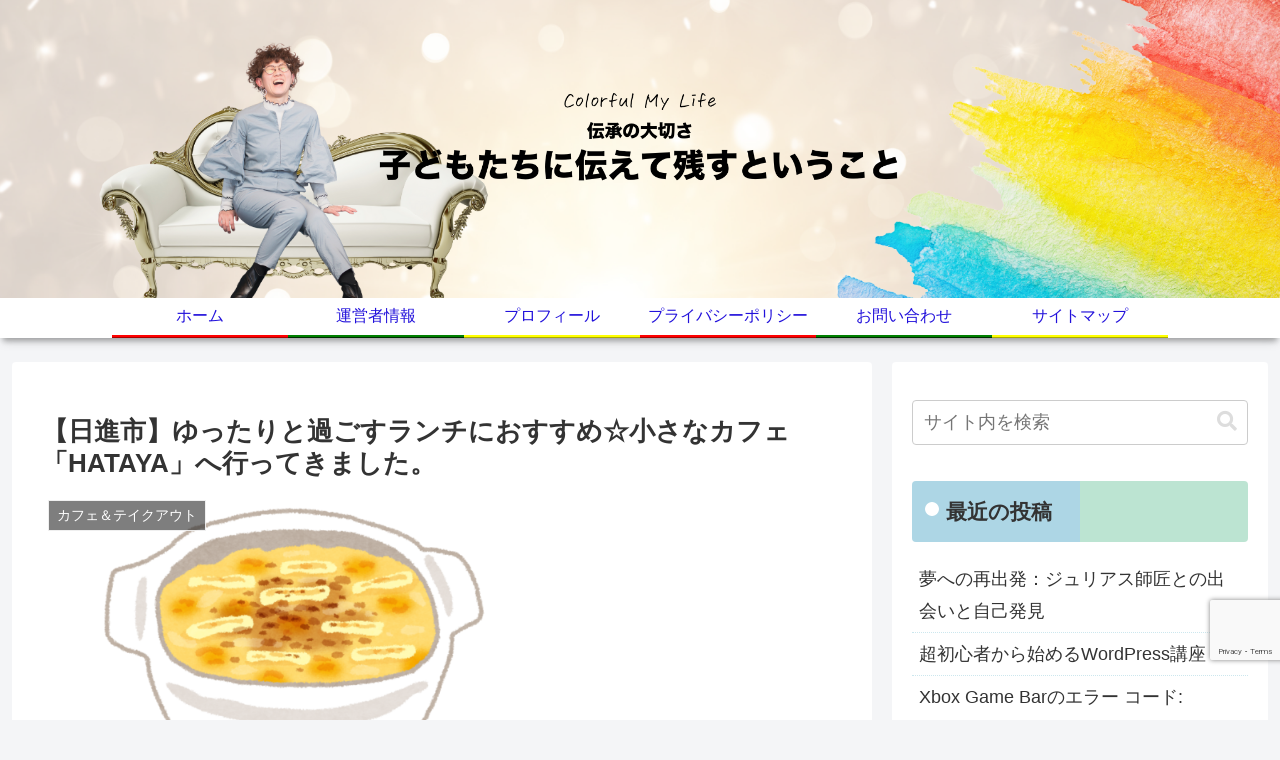

--- FILE ---
content_type: text/html; charset=utf-8
request_url: https://www.google.com/recaptcha/api2/anchor?ar=1&k=6Ld-_eAUAAAAALEMi1m9gj0Q01BekJaHxfsqe6Sc&co=aHR0cHM6Ly9jb2xvcmZ1bGNoYW1lbGVtb24uY29tOjQ0Mw..&hl=en&v=N67nZn4AqZkNcbeMu4prBgzg&size=invisible&anchor-ms=20000&execute-ms=30000&cb=h76dhxp832sm
body_size: 48809
content:
<!DOCTYPE HTML><html dir="ltr" lang="en"><head><meta http-equiv="Content-Type" content="text/html; charset=UTF-8">
<meta http-equiv="X-UA-Compatible" content="IE=edge">
<title>reCAPTCHA</title>
<style type="text/css">
/* cyrillic-ext */
@font-face {
  font-family: 'Roboto';
  font-style: normal;
  font-weight: 400;
  font-stretch: 100%;
  src: url(//fonts.gstatic.com/s/roboto/v48/KFO7CnqEu92Fr1ME7kSn66aGLdTylUAMa3GUBHMdazTgWw.woff2) format('woff2');
  unicode-range: U+0460-052F, U+1C80-1C8A, U+20B4, U+2DE0-2DFF, U+A640-A69F, U+FE2E-FE2F;
}
/* cyrillic */
@font-face {
  font-family: 'Roboto';
  font-style: normal;
  font-weight: 400;
  font-stretch: 100%;
  src: url(//fonts.gstatic.com/s/roboto/v48/KFO7CnqEu92Fr1ME7kSn66aGLdTylUAMa3iUBHMdazTgWw.woff2) format('woff2');
  unicode-range: U+0301, U+0400-045F, U+0490-0491, U+04B0-04B1, U+2116;
}
/* greek-ext */
@font-face {
  font-family: 'Roboto';
  font-style: normal;
  font-weight: 400;
  font-stretch: 100%;
  src: url(//fonts.gstatic.com/s/roboto/v48/KFO7CnqEu92Fr1ME7kSn66aGLdTylUAMa3CUBHMdazTgWw.woff2) format('woff2');
  unicode-range: U+1F00-1FFF;
}
/* greek */
@font-face {
  font-family: 'Roboto';
  font-style: normal;
  font-weight: 400;
  font-stretch: 100%;
  src: url(//fonts.gstatic.com/s/roboto/v48/KFO7CnqEu92Fr1ME7kSn66aGLdTylUAMa3-UBHMdazTgWw.woff2) format('woff2');
  unicode-range: U+0370-0377, U+037A-037F, U+0384-038A, U+038C, U+038E-03A1, U+03A3-03FF;
}
/* math */
@font-face {
  font-family: 'Roboto';
  font-style: normal;
  font-weight: 400;
  font-stretch: 100%;
  src: url(//fonts.gstatic.com/s/roboto/v48/KFO7CnqEu92Fr1ME7kSn66aGLdTylUAMawCUBHMdazTgWw.woff2) format('woff2');
  unicode-range: U+0302-0303, U+0305, U+0307-0308, U+0310, U+0312, U+0315, U+031A, U+0326-0327, U+032C, U+032F-0330, U+0332-0333, U+0338, U+033A, U+0346, U+034D, U+0391-03A1, U+03A3-03A9, U+03B1-03C9, U+03D1, U+03D5-03D6, U+03F0-03F1, U+03F4-03F5, U+2016-2017, U+2034-2038, U+203C, U+2040, U+2043, U+2047, U+2050, U+2057, U+205F, U+2070-2071, U+2074-208E, U+2090-209C, U+20D0-20DC, U+20E1, U+20E5-20EF, U+2100-2112, U+2114-2115, U+2117-2121, U+2123-214F, U+2190, U+2192, U+2194-21AE, U+21B0-21E5, U+21F1-21F2, U+21F4-2211, U+2213-2214, U+2216-22FF, U+2308-230B, U+2310, U+2319, U+231C-2321, U+2336-237A, U+237C, U+2395, U+239B-23B7, U+23D0, U+23DC-23E1, U+2474-2475, U+25AF, U+25B3, U+25B7, U+25BD, U+25C1, U+25CA, U+25CC, U+25FB, U+266D-266F, U+27C0-27FF, U+2900-2AFF, U+2B0E-2B11, U+2B30-2B4C, U+2BFE, U+3030, U+FF5B, U+FF5D, U+1D400-1D7FF, U+1EE00-1EEFF;
}
/* symbols */
@font-face {
  font-family: 'Roboto';
  font-style: normal;
  font-weight: 400;
  font-stretch: 100%;
  src: url(//fonts.gstatic.com/s/roboto/v48/KFO7CnqEu92Fr1ME7kSn66aGLdTylUAMaxKUBHMdazTgWw.woff2) format('woff2');
  unicode-range: U+0001-000C, U+000E-001F, U+007F-009F, U+20DD-20E0, U+20E2-20E4, U+2150-218F, U+2190, U+2192, U+2194-2199, U+21AF, U+21E6-21F0, U+21F3, U+2218-2219, U+2299, U+22C4-22C6, U+2300-243F, U+2440-244A, U+2460-24FF, U+25A0-27BF, U+2800-28FF, U+2921-2922, U+2981, U+29BF, U+29EB, U+2B00-2BFF, U+4DC0-4DFF, U+FFF9-FFFB, U+10140-1018E, U+10190-1019C, U+101A0, U+101D0-101FD, U+102E0-102FB, U+10E60-10E7E, U+1D2C0-1D2D3, U+1D2E0-1D37F, U+1F000-1F0FF, U+1F100-1F1AD, U+1F1E6-1F1FF, U+1F30D-1F30F, U+1F315, U+1F31C, U+1F31E, U+1F320-1F32C, U+1F336, U+1F378, U+1F37D, U+1F382, U+1F393-1F39F, U+1F3A7-1F3A8, U+1F3AC-1F3AF, U+1F3C2, U+1F3C4-1F3C6, U+1F3CA-1F3CE, U+1F3D4-1F3E0, U+1F3ED, U+1F3F1-1F3F3, U+1F3F5-1F3F7, U+1F408, U+1F415, U+1F41F, U+1F426, U+1F43F, U+1F441-1F442, U+1F444, U+1F446-1F449, U+1F44C-1F44E, U+1F453, U+1F46A, U+1F47D, U+1F4A3, U+1F4B0, U+1F4B3, U+1F4B9, U+1F4BB, U+1F4BF, U+1F4C8-1F4CB, U+1F4D6, U+1F4DA, U+1F4DF, U+1F4E3-1F4E6, U+1F4EA-1F4ED, U+1F4F7, U+1F4F9-1F4FB, U+1F4FD-1F4FE, U+1F503, U+1F507-1F50B, U+1F50D, U+1F512-1F513, U+1F53E-1F54A, U+1F54F-1F5FA, U+1F610, U+1F650-1F67F, U+1F687, U+1F68D, U+1F691, U+1F694, U+1F698, U+1F6AD, U+1F6B2, U+1F6B9-1F6BA, U+1F6BC, U+1F6C6-1F6CF, U+1F6D3-1F6D7, U+1F6E0-1F6EA, U+1F6F0-1F6F3, U+1F6F7-1F6FC, U+1F700-1F7FF, U+1F800-1F80B, U+1F810-1F847, U+1F850-1F859, U+1F860-1F887, U+1F890-1F8AD, U+1F8B0-1F8BB, U+1F8C0-1F8C1, U+1F900-1F90B, U+1F93B, U+1F946, U+1F984, U+1F996, U+1F9E9, U+1FA00-1FA6F, U+1FA70-1FA7C, U+1FA80-1FA89, U+1FA8F-1FAC6, U+1FACE-1FADC, U+1FADF-1FAE9, U+1FAF0-1FAF8, U+1FB00-1FBFF;
}
/* vietnamese */
@font-face {
  font-family: 'Roboto';
  font-style: normal;
  font-weight: 400;
  font-stretch: 100%;
  src: url(//fonts.gstatic.com/s/roboto/v48/KFO7CnqEu92Fr1ME7kSn66aGLdTylUAMa3OUBHMdazTgWw.woff2) format('woff2');
  unicode-range: U+0102-0103, U+0110-0111, U+0128-0129, U+0168-0169, U+01A0-01A1, U+01AF-01B0, U+0300-0301, U+0303-0304, U+0308-0309, U+0323, U+0329, U+1EA0-1EF9, U+20AB;
}
/* latin-ext */
@font-face {
  font-family: 'Roboto';
  font-style: normal;
  font-weight: 400;
  font-stretch: 100%;
  src: url(//fonts.gstatic.com/s/roboto/v48/KFO7CnqEu92Fr1ME7kSn66aGLdTylUAMa3KUBHMdazTgWw.woff2) format('woff2');
  unicode-range: U+0100-02BA, U+02BD-02C5, U+02C7-02CC, U+02CE-02D7, U+02DD-02FF, U+0304, U+0308, U+0329, U+1D00-1DBF, U+1E00-1E9F, U+1EF2-1EFF, U+2020, U+20A0-20AB, U+20AD-20C0, U+2113, U+2C60-2C7F, U+A720-A7FF;
}
/* latin */
@font-face {
  font-family: 'Roboto';
  font-style: normal;
  font-weight: 400;
  font-stretch: 100%;
  src: url(//fonts.gstatic.com/s/roboto/v48/KFO7CnqEu92Fr1ME7kSn66aGLdTylUAMa3yUBHMdazQ.woff2) format('woff2');
  unicode-range: U+0000-00FF, U+0131, U+0152-0153, U+02BB-02BC, U+02C6, U+02DA, U+02DC, U+0304, U+0308, U+0329, U+2000-206F, U+20AC, U+2122, U+2191, U+2193, U+2212, U+2215, U+FEFF, U+FFFD;
}
/* cyrillic-ext */
@font-face {
  font-family: 'Roboto';
  font-style: normal;
  font-weight: 500;
  font-stretch: 100%;
  src: url(//fonts.gstatic.com/s/roboto/v48/KFO7CnqEu92Fr1ME7kSn66aGLdTylUAMa3GUBHMdazTgWw.woff2) format('woff2');
  unicode-range: U+0460-052F, U+1C80-1C8A, U+20B4, U+2DE0-2DFF, U+A640-A69F, U+FE2E-FE2F;
}
/* cyrillic */
@font-face {
  font-family: 'Roboto';
  font-style: normal;
  font-weight: 500;
  font-stretch: 100%;
  src: url(//fonts.gstatic.com/s/roboto/v48/KFO7CnqEu92Fr1ME7kSn66aGLdTylUAMa3iUBHMdazTgWw.woff2) format('woff2');
  unicode-range: U+0301, U+0400-045F, U+0490-0491, U+04B0-04B1, U+2116;
}
/* greek-ext */
@font-face {
  font-family: 'Roboto';
  font-style: normal;
  font-weight: 500;
  font-stretch: 100%;
  src: url(//fonts.gstatic.com/s/roboto/v48/KFO7CnqEu92Fr1ME7kSn66aGLdTylUAMa3CUBHMdazTgWw.woff2) format('woff2');
  unicode-range: U+1F00-1FFF;
}
/* greek */
@font-face {
  font-family: 'Roboto';
  font-style: normal;
  font-weight: 500;
  font-stretch: 100%;
  src: url(//fonts.gstatic.com/s/roboto/v48/KFO7CnqEu92Fr1ME7kSn66aGLdTylUAMa3-UBHMdazTgWw.woff2) format('woff2');
  unicode-range: U+0370-0377, U+037A-037F, U+0384-038A, U+038C, U+038E-03A1, U+03A3-03FF;
}
/* math */
@font-face {
  font-family: 'Roboto';
  font-style: normal;
  font-weight: 500;
  font-stretch: 100%;
  src: url(//fonts.gstatic.com/s/roboto/v48/KFO7CnqEu92Fr1ME7kSn66aGLdTylUAMawCUBHMdazTgWw.woff2) format('woff2');
  unicode-range: U+0302-0303, U+0305, U+0307-0308, U+0310, U+0312, U+0315, U+031A, U+0326-0327, U+032C, U+032F-0330, U+0332-0333, U+0338, U+033A, U+0346, U+034D, U+0391-03A1, U+03A3-03A9, U+03B1-03C9, U+03D1, U+03D5-03D6, U+03F0-03F1, U+03F4-03F5, U+2016-2017, U+2034-2038, U+203C, U+2040, U+2043, U+2047, U+2050, U+2057, U+205F, U+2070-2071, U+2074-208E, U+2090-209C, U+20D0-20DC, U+20E1, U+20E5-20EF, U+2100-2112, U+2114-2115, U+2117-2121, U+2123-214F, U+2190, U+2192, U+2194-21AE, U+21B0-21E5, U+21F1-21F2, U+21F4-2211, U+2213-2214, U+2216-22FF, U+2308-230B, U+2310, U+2319, U+231C-2321, U+2336-237A, U+237C, U+2395, U+239B-23B7, U+23D0, U+23DC-23E1, U+2474-2475, U+25AF, U+25B3, U+25B7, U+25BD, U+25C1, U+25CA, U+25CC, U+25FB, U+266D-266F, U+27C0-27FF, U+2900-2AFF, U+2B0E-2B11, U+2B30-2B4C, U+2BFE, U+3030, U+FF5B, U+FF5D, U+1D400-1D7FF, U+1EE00-1EEFF;
}
/* symbols */
@font-face {
  font-family: 'Roboto';
  font-style: normal;
  font-weight: 500;
  font-stretch: 100%;
  src: url(//fonts.gstatic.com/s/roboto/v48/KFO7CnqEu92Fr1ME7kSn66aGLdTylUAMaxKUBHMdazTgWw.woff2) format('woff2');
  unicode-range: U+0001-000C, U+000E-001F, U+007F-009F, U+20DD-20E0, U+20E2-20E4, U+2150-218F, U+2190, U+2192, U+2194-2199, U+21AF, U+21E6-21F0, U+21F3, U+2218-2219, U+2299, U+22C4-22C6, U+2300-243F, U+2440-244A, U+2460-24FF, U+25A0-27BF, U+2800-28FF, U+2921-2922, U+2981, U+29BF, U+29EB, U+2B00-2BFF, U+4DC0-4DFF, U+FFF9-FFFB, U+10140-1018E, U+10190-1019C, U+101A0, U+101D0-101FD, U+102E0-102FB, U+10E60-10E7E, U+1D2C0-1D2D3, U+1D2E0-1D37F, U+1F000-1F0FF, U+1F100-1F1AD, U+1F1E6-1F1FF, U+1F30D-1F30F, U+1F315, U+1F31C, U+1F31E, U+1F320-1F32C, U+1F336, U+1F378, U+1F37D, U+1F382, U+1F393-1F39F, U+1F3A7-1F3A8, U+1F3AC-1F3AF, U+1F3C2, U+1F3C4-1F3C6, U+1F3CA-1F3CE, U+1F3D4-1F3E0, U+1F3ED, U+1F3F1-1F3F3, U+1F3F5-1F3F7, U+1F408, U+1F415, U+1F41F, U+1F426, U+1F43F, U+1F441-1F442, U+1F444, U+1F446-1F449, U+1F44C-1F44E, U+1F453, U+1F46A, U+1F47D, U+1F4A3, U+1F4B0, U+1F4B3, U+1F4B9, U+1F4BB, U+1F4BF, U+1F4C8-1F4CB, U+1F4D6, U+1F4DA, U+1F4DF, U+1F4E3-1F4E6, U+1F4EA-1F4ED, U+1F4F7, U+1F4F9-1F4FB, U+1F4FD-1F4FE, U+1F503, U+1F507-1F50B, U+1F50D, U+1F512-1F513, U+1F53E-1F54A, U+1F54F-1F5FA, U+1F610, U+1F650-1F67F, U+1F687, U+1F68D, U+1F691, U+1F694, U+1F698, U+1F6AD, U+1F6B2, U+1F6B9-1F6BA, U+1F6BC, U+1F6C6-1F6CF, U+1F6D3-1F6D7, U+1F6E0-1F6EA, U+1F6F0-1F6F3, U+1F6F7-1F6FC, U+1F700-1F7FF, U+1F800-1F80B, U+1F810-1F847, U+1F850-1F859, U+1F860-1F887, U+1F890-1F8AD, U+1F8B0-1F8BB, U+1F8C0-1F8C1, U+1F900-1F90B, U+1F93B, U+1F946, U+1F984, U+1F996, U+1F9E9, U+1FA00-1FA6F, U+1FA70-1FA7C, U+1FA80-1FA89, U+1FA8F-1FAC6, U+1FACE-1FADC, U+1FADF-1FAE9, U+1FAF0-1FAF8, U+1FB00-1FBFF;
}
/* vietnamese */
@font-face {
  font-family: 'Roboto';
  font-style: normal;
  font-weight: 500;
  font-stretch: 100%;
  src: url(//fonts.gstatic.com/s/roboto/v48/KFO7CnqEu92Fr1ME7kSn66aGLdTylUAMa3OUBHMdazTgWw.woff2) format('woff2');
  unicode-range: U+0102-0103, U+0110-0111, U+0128-0129, U+0168-0169, U+01A0-01A1, U+01AF-01B0, U+0300-0301, U+0303-0304, U+0308-0309, U+0323, U+0329, U+1EA0-1EF9, U+20AB;
}
/* latin-ext */
@font-face {
  font-family: 'Roboto';
  font-style: normal;
  font-weight: 500;
  font-stretch: 100%;
  src: url(//fonts.gstatic.com/s/roboto/v48/KFO7CnqEu92Fr1ME7kSn66aGLdTylUAMa3KUBHMdazTgWw.woff2) format('woff2');
  unicode-range: U+0100-02BA, U+02BD-02C5, U+02C7-02CC, U+02CE-02D7, U+02DD-02FF, U+0304, U+0308, U+0329, U+1D00-1DBF, U+1E00-1E9F, U+1EF2-1EFF, U+2020, U+20A0-20AB, U+20AD-20C0, U+2113, U+2C60-2C7F, U+A720-A7FF;
}
/* latin */
@font-face {
  font-family: 'Roboto';
  font-style: normal;
  font-weight: 500;
  font-stretch: 100%;
  src: url(//fonts.gstatic.com/s/roboto/v48/KFO7CnqEu92Fr1ME7kSn66aGLdTylUAMa3yUBHMdazQ.woff2) format('woff2');
  unicode-range: U+0000-00FF, U+0131, U+0152-0153, U+02BB-02BC, U+02C6, U+02DA, U+02DC, U+0304, U+0308, U+0329, U+2000-206F, U+20AC, U+2122, U+2191, U+2193, U+2212, U+2215, U+FEFF, U+FFFD;
}
/* cyrillic-ext */
@font-face {
  font-family: 'Roboto';
  font-style: normal;
  font-weight: 900;
  font-stretch: 100%;
  src: url(//fonts.gstatic.com/s/roboto/v48/KFO7CnqEu92Fr1ME7kSn66aGLdTylUAMa3GUBHMdazTgWw.woff2) format('woff2');
  unicode-range: U+0460-052F, U+1C80-1C8A, U+20B4, U+2DE0-2DFF, U+A640-A69F, U+FE2E-FE2F;
}
/* cyrillic */
@font-face {
  font-family: 'Roboto';
  font-style: normal;
  font-weight: 900;
  font-stretch: 100%;
  src: url(//fonts.gstatic.com/s/roboto/v48/KFO7CnqEu92Fr1ME7kSn66aGLdTylUAMa3iUBHMdazTgWw.woff2) format('woff2');
  unicode-range: U+0301, U+0400-045F, U+0490-0491, U+04B0-04B1, U+2116;
}
/* greek-ext */
@font-face {
  font-family: 'Roboto';
  font-style: normal;
  font-weight: 900;
  font-stretch: 100%;
  src: url(//fonts.gstatic.com/s/roboto/v48/KFO7CnqEu92Fr1ME7kSn66aGLdTylUAMa3CUBHMdazTgWw.woff2) format('woff2');
  unicode-range: U+1F00-1FFF;
}
/* greek */
@font-face {
  font-family: 'Roboto';
  font-style: normal;
  font-weight: 900;
  font-stretch: 100%;
  src: url(//fonts.gstatic.com/s/roboto/v48/KFO7CnqEu92Fr1ME7kSn66aGLdTylUAMa3-UBHMdazTgWw.woff2) format('woff2');
  unicode-range: U+0370-0377, U+037A-037F, U+0384-038A, U+038C, U+038E-03A1, U+03A3-03FF;
}
/* math */
@font-face {
  font-family: 'Roboto';
  font-style: normal;
  font-weight: 900;
  font-stretch: 100%;
  src: url(//fonts.gstatic.com/s/roboto/v48/KFO7CnqEu92Fr1ME7kSn66aGLdTylUAMawCUBHMdazTgWw.woff2) format('woff2');
  unicode-range: U+0302-0303, U+0305, U+0307-0308, U+0310, U+0312, U+0315, U+031A, U+0326-0327, U+032C, U+032F-0330, U+0332-0333, U+0338, U+033A, U+0346, U+034D, U+0391-03A1, U+03A3-03A9, U+03B1-03C9, U+03D1, U+03D5-03D6, U+03F0-03F1, U+03F4-03F5, U+2016-2017, U+2034-2038, U+203C, U+2040, U+2043, U+2047, U+2050, U+2057, U+205F, U+2070-2071, U+2074-208E, U+2090-209C, U+20D0-20DC, U+20E1, U+20E5-20EF, U+2100-2112, U+2114-2115, U+2117-2121, U+2123-214F, U+2190, U+2192, U+2194-21AE, U+21B0-21E5, U+21F1-21F2, U+21F4-2211, U+2213-2214, U+2216-22FF, U+2308-230B, U+2310, U+2319, U+231C-2321, U+2336-237A, U+237C, U+2395, U+239B-23B7, U+23D0, U+23DC-23E1, U+2474-2475, U+25AF, U+25B3, U+25B7, U+25BD, U+25C1, U+25CA, U+25CC, U+25FB, U+266D-266F, U+27C0-27FF, U+2900-2AFF, U+2B0E-2B11, U+2B30-2B4C, U+2BFE, U+3030, U+FF5B, U+FF5D, U+1D400-1D7FF, U+1EE00-1EEFF;
}
/* symbols */
@font-face {
  font-family: 'Roboto';
  font-style: normal;
  font-weight: 900;
  font-stretch: 100%;
  src: url(//fonts.gstatic.com/s/roboto/v48/KFO7CnqEu92Fr1ME7kSn66aGLdTylUAMaxKUBHMdazTgWw.woff2) format('woff2');
  unicode-range: U+0001-000C, U+000E-001F, U+007F-009F, U+20DD-20E0, U+20E2-20E4, U+2150-218F, U+2190, U+2192, U+2194-2199, U+21AF, U+21E6-21F0, U+21F3, U+2218-2219, U+2299, U+22C4-22C6, U+2300-243F, U+2440-244A, U+2460-24FF, U+25A0-27BF, U+2800-28FF, U+2921-2922, U+2981, U+29BF, U+29EB, U+2B00-2BFF, U+4DC0-4DFF, U+FFF9-FFFB, U+10140-1018E, U+10190-1019C, U+101A0, U+101D0-101FD, U+102E0-102FB, U+10E60-10E7E, U+1D2C0-1D2D3, U+1D2E0-1D37F, U+1F000-1F0FF, U+1F100-1F1AD, U+1F1E6-1F1FF, U+1F30D-1F30F, U+1F315, U+1F31C, U+1F31E, U+1F320-1F32C, U+1F336, U+1F378, U+1F37D, U+1F382, U+1F393-1F39F, U+1F3A7-1F3A8, U+1F3AC-1F3AF, U+1F3C2, U+1F3C4-1F3C6, U+1F3CA-1F3CE, U+1F3D4-1F3E0, U+1F3ED, U+1F3F1-1F3F3, U+1F3F5-1F3F7, U+1F408, U+1F415, U+1F41F, U+1F426, U+1F43F, U+1F441-1F442, U+1F444, U+1F446-1F449, U+1F44C-1F44E, U+1F453, U+1F46A, U+1F47D, U+1F4A3, U+1F4B0, U+1F4B3, U+1F4B9, U+1F4BB, U+1F4BF, U+1F4C8-1F4CB, U+1F4D6, U+1F4DA, U+1F4DF, U+1F4E3-1F4E6, U+1F4EA-1F4ED, U+1F4F7, U+1F4F9-1F4FB, U+1F4FD-1F4FE, U+1F503, U+1F507-1F50B, U+1F50D, U+1F512-1F513, U+1F53E-1F54A, U+1F54F-1F5FA, U+1F610, U+1F650-1F67F, U+1F687, U+1F68D, U+1F691, U+1F694, U+1F698, U+1F6AD, U+1F6B2, U+1F6B9-1F6BA, U+1F6BC, U+1F6C6-1F6CF, U+1F6D3-1F6D7, U+1F6E0-1F6EA, U+1F6F0-1F6F3, U+1F6F7-1F6FC, U+1F700-1F7FF, U+1F800-1F80B, U+1F810-1F847, U+1F850-1F859, U+1F860-1F887, U+1F890-1F8AD, U+1F8B0-1F8BB, U+1F8C0-1F8C1, U+1F900-1F90B, U+1F93B, U+1F946, U+1F984, U+1F996, U+1F9E9, U+1FA00-1FA6F, U+1FA70-1FA7C, U+1FA80-1FA89, U+1FA8F-1FAC6, U+1FACE-1FADC, U+1FADF-1FAE9, U+1FAF0-1FAF8, U+1FB00-1FBFF;
}
/* vietnamese */
@font-face {
  font-family: 'Roboto';
  font-style: normal;
  font-weight: 900;
  font-stretch: 100%;
  src: url(//fonts.gstatic.com/s/roboto/v48/KFO7CnqEu92Fr1ME7kSn66aGLdTylUAMa3OUBHMdazTgWw.woff2) format('woff2');
  unicode-range: U+0102-0103, U+0110-0111, U+0128-0129, U+0168-0169, U+01A0-01A1, U+01AF-01B0, U+0300-0301, U+0303-0304, U+0308-0309, U+0323, U+0329, U+1EA0-1EF9, U+20AB;
}
/* latin-ext */
@font-face {
  font-family: 'Roboto';
  font-style: normal;
  font-weight: 900;
  font-stretch: 100%;
  src: url(//fonts.gstatic.com/s/roboto/v48/KFO7CnqEu92Fr1ME7kSn66aGLdTylUAMa3KUBHMdazTgWw.woff2) format('woff2');
  unicode-range: U+0100-02BA, U+02BD-02C5, U+02C7-02CC, U+02CE-02D7, U+02DD-02FF, U+0304, U+0308, U+0329, U+1D00-1DBF, U+1E00-1E9F, U+1EF2-1EFF, U+2020, U+20A0-20AB, U+20AD-20C0, U+2113, U+2C60-2C7F, U+A720-A7FF;
}
/* latin */
@font-face {
  font-family: 'Roboto';
  font-style: normal;
  font-weight: 900;
  font-stretch: 100%;
  src: url(//fonts.gstatic.com/s/roboto/v48/KFO7CnqEu92Fr1ME7kSn66aGLdTylUAMa3yUBHMdazQ.woff2) format('woff2');
  unicode-range: U+0000-00FF, U+0131, U+0152-0153, U+02BB-02BC, U+02C6, U+02DA, U+02DC, U+0304, U+0308, U+0329, U+2000-206F, U+20AC, U+2122, U+2191, U+2193, U+2212, U+2215, U+FEFF, U+FFFD;
}

</style>
<link rel="stylesheet" type="text/css" href="https://www.gstatic.com/recaptcha/releases/N67nZn4AqZkNcbeMu4prBgzg/styles__ltr.css">
<script nonce="Nx08TiSvERWRyIVB_mjC4w" type="text/javascript">window['__recaptcha_api'] = 'https://www.google.com/recaptcha/api2/';</script>
<script type="text/javascript" src="https://www.gstatic.com/recaptcha/releases/N67nZn4AqZkNcbeMu4prBgzg/recaptcha__en.js" nonce="Nx08TiSvERWRyIVB_mjC4w">
      
    </script></head>
<body><div id="rc-anchor-alert" class="rc-anchor-alert"></div>
<input type="hidden" id="recaptcha-token" value="[base64]">
<script type="text/javascript" nonce="Nx08TiSvERWRyIVB_mjC4w">
      recaptcha.anchor.Main.init("[\x22ainput\x22,[\x22bgdata\x22,\x22\x22,\[base64]/[base64]/[base64]/bmV3IHJbeF0oY1swXSk6RT09Mj9uZXcgclt4XShjWzBdLGNbMV0pOkU9PTM/bmV3IHJbeF0oY1swXSxjWzFdLGNbMl0pOkU9PTQ/[base64]/[base64]/[base64]/[base64]/[base64]/[base64]/[base64]/[base64]\x22,\[base64]\\u003d\\u003d\x22,\x22QTLCnwTCicK1WVITw4BJwqpkL8OWJG1sw4HDm8K9w4osw5vDrX/DvsOjHS4lWz4Tw4ozYMKpw7rDmgg5w6DCqwIaZjPDoMOFw7TCrMOSwoYOwqHDsRNPwojCrsO4CMKvwqIpwoDDjgjDp8OWNh9/BsKFwpY8VmMvw54cNUYkDsOuIMOBw4HDk8OJMAwzGycpKsKrw4NewqBeDivCnz8qw5nDuWMww7oXw5bColwUXXvCmMOQw6RUL8O4wpTDuWjDhMOJwo/[base64]/DhsKaezNwU3FywppwMUbCkcO8VsK7FX9AwrRIwqFiC8KtVcObw6XDp8Kcw6/DnAo8U8K3GWbClEFGDwU+wqJ6T04yTcKcP2dZQXt0YG1gWBo/LcO1AgVlwq3DvlrDoMKTw68Aw7HDkAPDqFlbZsKew73Cs1wVMsKuLmfCqsO/[base64]/F8OSJxXDr8OgCMK9w4kJUmnDiMKyw5rDsjnDoUsaantVCW8gwqrDsV7DuSvDtMOjIVTDhBnDu1bCrA3Cg8KFwr8Tw48WYlgIwonCiE8+w7/[base64]/[base64]/wod/HcOawrojSlAIw7zDrcKyI8Kjw5zDuMKyH8KiIl3DicOGwpxnwpvDvMKBw73DqMOhbsOlAikUw7AuQ8KvTsOZUTcGwpRxGjvDjWY/GXAjw73CpcK1wqBPwqvDicOMXQfCkz3ClMK+IcOFw7LCrFTCpcOOPsOjQcOebWN5w40wd8OOIcKVB8KHw4LDkBnCs8K0w6AMD8OWJVzDvkp+wpoTZsO9EQREQcOLwoZ2fnzCoUPDu3PCsz/Cj05PwqIKw7TDhyvCvBI9wplaw6PCmz7Dk8OeVn/CrF3Cr8OpwqPDpcOOTFbDkMKLw4gPwqXDjcKJw7nDszRhFyg+w74Rw7gCF1DCjFwvwrfCtsO5L2kiWMKxw7vCtj9uw6dnWcOMw4kwHXjDr2zCmcOuF8K7T29VEsONw7B2wo/CiwY3AiE1XTt9wrTCunc0w4Juwo9dZxnCrcOJwoPDtQA8IMOtIcKxwrdrDEVOw6tKPsKsf8K+d08SJw3Dv8O0wpfCtcKeIMOhw6fCgnUTwoHDo8OJGsKSw4wywo/[base64]/w7vDu8OwGcKzZMOoBTYPwoTCvBPCkDHDpnhGw69yw4rCs8Ojw5NyH8KzX8O9w5rDjMKDUMKUwpfCrnHCgFnCjB/Ci2Jiw7dlVcKww6pdd18CwqvDiHNFZRLDqgLCisOfQ217w7fCrA3DpF4cw6dgwqHCisOywrRCf8KRH8KzdcOzw50AwojCsgwWCcKMFMKOw4TCsMKQwqPDnsKwbsKew4TCq8Odw63Cg8KRw54zwqJSZD8+FcK7w73DrsOXJGJxPnxFw6cNFB/CscOxAcO2w7fCrsOSw43DgcOLJsOPLC7DtcKjCcOhfQ/DksOKwppFwp/DtMOHw4jDqjTCs17DusK5fjrDqHLDh3V7wqfCgcOHw4kewovCusKBPcK+wqXCuMKmwr9YZcKFw7vDqyLDh1jDuy/[base64]/CiFvCkTZqTgdfHMKqC0HDhhQlw6XCtMK9C8Osw4duW8OTwoHCicK7wrImw5/Du8Olw4/[base64]/Dl8OlXwbChsKUw5/Cjn3DllLDisKBwp/CmsKQw55IbMOiwrHCrkTCokHCr3/[base64]/ASUHw67Dpg0Gw6LDhcOGw5Bbw41xNCPCs8OEbcKVw5YEeMO0wptgbinDvMKNfsOjG8OqfRnChHbCgQrDqW/CkcKMP8KWIcOlJUbDlx7DpC/[base64]/[base64]/DljnCtio8w63Cr2XCusKTw5DDkH7CqsOPw5/[base64]/ClsO9wp/CuMK0Q0cvEsKQw5hfwp0rSXTCvGfCkMKFw5PDrMKVKMK0wrHCqMO1KGgjbjUIUcOiVMO+woPCnnnCmhtQwojCtcKfwoPDg33DqALCnDzCgSfCh1wGwqMjwpshwopLwp/DmDdMw5dRw5fDvcOqLMKXwoswfsK2w6jDpUzCrVt3E3xSN8OGS1HCocKdw4pnfz/CisKCA8OfORlUwrMAWnF7ZhYbwoImQWwOwoY2woJVH8OjwohlV8Ouwp3CrE5lc8K1wo3CtsO/c8K0a8OqUA3DoMKuwpZxwphzwqlvHMObw5Bjw6nCqMKcDMK/DEXCpsKQwqLDrsKzVsOvW8O2w58lwpw0amgKwovDkcOlwoDDhj/[base64]/CpcKRwop2wrrCicKow7QgVDsWfxA2w5Zub8OYw6oJUcKdcTJ5wpfDrcOVw7/[base64]/DhSHCgsKwMcO/wojDnTPDpWIpw7xoXsK4CQ/[base64]/w47DkMK2exUXOQvDg8Kmw6XDr3bCr8OidcKhNE/[base64]/Ctxt4w6doOgUwwo5uF8OHeAs5w7rDoXDCpcK6w71lw5fDqMOSwrvDrGYhFcOjwpTCosO+a8KwXBXClQrDizHDocOSUsKBw7g7wp/[base64]/XcO+dH5ww6LDjMKKNB7ClsO2w5BJw6sNwrgfLEbDm0rCvkPDqwZ6chp1VsOjJcKSw6wKNjTDlsK9w4zChcKBDH7Dki/ChcOMIcOTMCTClMK/w48iwr8iwrfDtHkVwqvCsRjCp8KgwoJ1AT9dw5Ugw7jDr8KRfTTDvzbCq8KtRcODTWd6wq7Do3vCpwAEfMKhwrlDdMOhelY5wogcZMOXTcK2esKFVUInwporwqjDtMOjw6TDgMOlwqh7wo7Ds8K0bcO/ZMOVBV/CvmvDoH7CjFABwoHDlcOow6MqwprCgsKCCsOgwqlIw4XCvMK+w5HDrsKGw57DikTCijbDuVdBNsKyCcOHaC11wohOwqRNwqfDj8O2L07Dnw5oO8KfOj7ClAVRIcKbwo/[base64]/DvsOAwpTDtm5IM8K0wpwgNB9uVsO+w4HCjMOVwrpuanFFw7EDwpbChAHCvEJbb8O0w4XCgyTCqMKmdsOyTMOTwoF1wrFjBgMrw7bCu1bCtcOzG8OTw5Jew5MDMMOMwr5cw6HDkQFUAUUXVGwbw5ZBesKYw7FHw4/DqMOPw6w1w7rDtmfCicKfwozDvTXDjA0fwqosMlfDhG5kw6vDhGPCgkjCtsOjw4bCucOOFcOewoxgwpoUVVV3SH8bwpJiw6/DtAHCksOXwojCuMKZw5TDu8KBMXlwDng0N111ISfDmsOew5ggwp5MAMKxOMOTw5HCjcOuOMOmwrDCk2wIMMOuNELClHQJw77DgSbCu3wLVcOQw7kOw7/ChEliaDrDlMK4w6EjIsKkw7DDlMOFW8OGwrsZfg7CqkvDhgdOw5nCrUJpQMKDH3bDgQBfwqVadMK/NcKcNsKJa0cDwqsWw5dww6s9w7pAw7fDtiZ8W3UhPMKDw7xEH8O+wrjDt8OwEcKlw4rDoHpiLcOJasK2c2/Dknk+wqYaw6/CoGVSRxxMw4jCmk8swqopGsO+JMKgPR0XPRB+wrnCu1BZwrfCt2vCmHbDncKOcmrDhHsCHcOpw4Uhw5EkLsOlCm0oWMO7RcKqw4l9w7YzMC5xVcOkwrjClsOrOMOEIxfChcKtJ8KvwpPDr8OVw4cWw4bDpcORwqRMFTc0wrfDhsOfZC/CqMK9bcKwwqQmBcK2dhJsci/DuMKWVcKowpPCgMOSMVPCj37Dti3CqDtrUsOODMOjw4vDqsOdwpRtw7hpTWA4FsOHwqo6E8OHdw/Ci8KKVl/CiwcBdTttJ1XDo8KUw5URVgTCqcKDJF/CjgDCnsOTw4J1McOzwq/[base64]/CksKzImYjwrLCqcKTwo/[base64]/WjbDhcKrwo7DtcOPw4bCksOYbcObKsKSWcOoUMOvw6oHdcKobG9bwrXDsCnDvcOIYcKIw5Q0XsKmHcOJwqkHw5Zhw5XDnsKMHjnCuCPCiTxVwqLChHLDrcOPe8Odw6gIRsKQWnVrw5xPYsOSFGM9U2tPwr/[base64]/DrsOOw4oJwpDCuUZVwq5aWMOgZ8KKSMKcel7Dhh99V2w/W8O2KClww5vClFjDhsKZw6TCqMKEDQhww45gw7AEflIXwrDDmyrCsMKBCnzCiDfCg2nCkMKwHXcDSG4nwpLDgsOFKMKew4LCssKeAMO2dcO+TjTCicOhBl/[base64]/[base64]/DpXnDmsOEQ8OYw6jCk8OVwrB6ECXDisOQIMOaworCm8KTIMKvDwZPfWjDm8O3FsOtLg0pw69tw63CtgQWw6rClcOtw6wCwpk3RHlqXDh0w5l2w4zCsCYuR8KiwqnCpQIwfx/DugZBLMK4bcOTaCDDi8OZwodMKsKFAwJew6E2w6zDncOIVGfDgFHDhcKwG2cWw5/[base64]/CsMKiw53DkMKSJGtpwo5lbsKlLgXDgsKZwppefz1KwqzClBjDjgckLsOowrN8wr9jR8KnZMOQw4LDgg0RXTxcdU/DmEPCokvCt8O7wqnDu8KJI8KdCX5wwqDDozcwOcK/[base64]/[base64]/[base64]/H8KSwrNIwocLw7TDlUMIwoPCkHxYwpvCkxxaw4HDt2hwVHooQMKvwq8fE8OXFMOHdcKFMMKlajIhwpp+VwjDh8O+wqTDg07CvU5Uw54ON8OfAsKJwrLDukMUX8Oqw6zCmRNLw5nCosOGwrYzw4vCpsK5JgnCj8OHbWA+w6jCvcKHw4kzwrchw4jDlixQwq/DuQRXw4zCvcOVO8K9wpwNecKhwpF0w7oww5XDvsOQw5NwAMOLw6LCgsKHw6Zrw7jCjcOYw5rDm1nCtydJPwLDn1puYS9QD8OZYMOkw5QMwodaw7bCiQ5Aw4UJwpLDoi7Cj8KTwoDDm8OEIMOOwrt9woRiaEhFW8OZw6YFw4bDgcOfwrTClFjCqcO/VBgOSMKHBkRCViRnTU/DrBVOw7PDiHVVCcKrEMOVw5vCnGPCpigSw5Q2acODJDB8wp5RBlTDssKJw45YwrhyU2HDmH0gSsKPw7ZCDMOvOlbCgcKfwoLDqCzDmsODwoRhwqNuR8K7YMKTw4jDl8K9TzTCucO7w4/[base64]/w5AWKMOjwp7DlcKOwrrDtMOxPCZyT0zDoHfCs8O6wqPCpk80wp7CgMKEI0vCh8ORecO8PcO1wofDtzDCkAl/a07ChEI2wqjCtAdPesKoF8KITFrDrk/ChU8LUMOlMMO9wojCuEAQw4PCl8KUw5x3OinDm2NyMyXDiggYwrHDoWbCrE/CnhBkwq0Ewq7CjmFzGlkNKsK1Z3EidcOQwqUVwrUVw5YMwpAraRDChjdyJMOOUMKNw7rCvMOmw6PCsUUaesO+w6IKXcOIFGgGQkoSw5wewppSwprDuMKWMsOzw7fDnMO2QDIbCnXDu8OXwrwxw6xqwp/DizzCoMKhwqR8wqfClTjCjsKGNj0HAlPDj8OyXAc6w5vDmxbCucOsw7AzM3Zxw6oTdsKpAMKowrU4wr4aGcK9w6/CrcOgIcKcwodeMX3DvVhDOcK/[base64]/YTHCicKxw4sqLCPCgsKYIFpHSlHDvMOMbhkeNcKOPsKUMMKFw7rClsKWYcONfMO4wqIIb1HCtcOLwpnCpMOcw7E2w4LCt2hVesO8LxPDm8O0dw9GwrNCwrVJI8KGw78kw6V3wo3CmnHDrsKUd8KXwqd5wpRiw6PCrgQvw7XDr0XCq8Kbw4psMilxwr/[base64]/CjSfCq2A8wozCgDHCug9Ow7PCkE17wpjDpRpxwp7Ctz3Dg2bDoMOPN8OsNcOgbcKvw6Vqw4fDj2rDr8OAw7IJwp8mNlNWwpVxEipow5phwrhww54Lw5/CtcOJZ8O5wpjDusKLccO9A34pDsOMCknDhDHDhifDncK2AcOpI8KkwpcUw6zCsU/CocOrwrjDk8O8OGFuwrQmwpfDs8K5w50HNEAcccK2WA/ClcOLR1PDj8KkScKnSFDDgm0UQsKWw63CiS/DpcOlUmYawrYDwogGw6V+AlUXwqFbw6zDsUVpK8OOfsKfwq1VUXQRUBPDnkAUwrzDnjjDo8KAaF3DqsO5DcO/[base64]/[base64]/w6HCgQ3CmmcXwowUwqc5wqnDp8OswooDw7TDncKfwqLDrlTDpxfDqiptwql8eUPCuMOJw4TCjsK9w4bCiMOBSsO+QcKaw6XDol7CqsKtw4BswobClSRIw4HDpsOhGwJbwrzCvzfDjg/[base64]/[base64]/DuxY/ccOvw79iw4QRw7pUBGjCn8OcR13CssK/OMOCw7DDrxVAw7rCvFVOwpRMwo/DoyfDjsKRwot3McKqwqDDs8KTw7LCrcK8wqJxOxzCugwLbsOYwprCksKKw47DlsKuw5jCiMKrLcOrYGnCisOgw6YzD1xUCMO2ImvDg8K8w5HCtsO0ccOgwq3Dnm/[base64]/CtTBnwqHCnSPDtcOnwpvClcKBKsKyOwYyw5XCq3tMw5omwqxIaVxtWkbDpMOpwoBOTzd1w6DCkDzDlnrDqTw2dG1rKUotwoRuw4XCmsO8wp7CjcKbZMO/w785wrcFwqIPwo3CkcOPwprDjMOiK8K9HXgwe3V8acO2w79Yw4UMwoUBwr7CrSZ9ehhZNMKgEcKHCWHCpMKGJjxMwo7CpcOSw7bCnXPDqFjChMOrwozCocKbw4gBwq7Dn8OMw7HClQRwa8KfwqbDqcO/w5crYsKrw4LClcOCwqsGD8OnPj3Cp0g6wp7CksO3GW/DowtZw6R9WiVRWmTCrMOwXyoRw6dFwoIASBBLQ2UnwpvDt8OGwqcswoAjMTYyRcKlfzRuHsOwwobCj8KlbsOOU8OMw4zCtMKLLsOpDMKAw7ZIwrIQwq7Dm8Kvw6wzw419w7DDs8OGHcKaRMKdQhPDisKWwrIXIXPCl8OkBFnDoD7DrkzCp0sMcm/CqgrDhGFlJVJxZMODcMOOw4d3IDfCugRfV8KjcT1Swq4Zw6rCqcKHLMKiwpLCncKrw7haw4BsNcKAB2nDssOcY8OSw7bDpD/CqcOVwrwQBMOcUB7CisO1Bkh7HcOgw4rCvxjDn8O4QlkuwrfDpm7Cu8O6wonDicOQXyLDp8Kjw6fCol/DvnIEw73DvcKLwqg+w4kEwrXDvcKowrDCqHHDosK/wr/Di2xbwr5Iw78Lw7vCqcKjYsKRwowyPsOYDMK/cDnDn8KawrYswqTCjQfCqmk3HBnDi0UFwrfDpigRMAPCnijDpsOtRcKSwq0TJj7DhsKncEYFw6zCrcOWw5bCuMKgZsOCw4JZaU3DqsOgVFZhw63Crk7DlsKOw7bDlT/Dq2fCssOyehJ9aMKywrMMVUHCuMK3w6p/[base64]/[base64]/GlbCtRtEwqwJasOsNcOjIsKMw4BcP8K6QMKDw7TChcOrRcKjw5PDqhYZXnrCo3/CngjDkcKqwp9Ow6Qnwp47MMKowp1Lw4ZhOGDCr8OewpfCi8Ouwp/[base64]/DsX3DmcK9w7HDpDjCnMKIw7RuwozDhiBvJ241MU0qw7sXw7LCiQ7Ci1nDv158wqxkIG1XZjrDtsOqasOfw6APPytaeDDDlsKhRGRGYE8iTsO8esKsJw5UVwrCqMOvd8K/bBxzZhcLbRY9wpvDrR1HHcKZwqjCpwbCgChmwpwBwq0fQWwSwr3Dn1TCg0rCg8K6w6l5wpElRcOZw64OwprCv8KqMW/Ds8OZd8KKF8KXw6/Do8OPw63CjyrDoS5UURrCjxFxBHjCscOxw5Q1wp3ChMKUwrjDuiUYwp0RL1bDgTQgwpjDpBvDlE5iw6XDhVvDmyXCh8K8w75YHMOcKsKdw4vDucKKUFAKw5rDksOEKxRKacO0aT3Dlz0WwqzDhkJFesOMwq5PCz/DjWZJw4DDmMOTwo44wrBPw7DDusOwwqZqBkvCqxpZwpF2w4XCscOVc8Kuw5DDm8K3OTdVw5tiNMK+Bx7DvUgqaV/CtsO4TGHDocOiw7TDiiwDwo/DvsOPw6UQw5PCosKKw4DCssKuacKsZGducsOAwpwbW1LCtsONwr3CkXnCu8Ocw5LCrMKYTkluYlTCiz/[base64]/aMK/w4vCpMOCw4nDqwwuRsO2U8OMD1sLZMODHzzCjDPCk8OYd8KWXMOuwqPCjcKjKi3ClMK4w63CtDFZw7XCvHA0CsO0UiRNwr3DoA/DmMKSwqHDucOsw4Z/ccOcwoTCoMKqSsK8wqAkw5jDp8KVwp/DgcK2Ex5kwr1ub1fDs1/CrX3CoT/DsHPDusOkXxIlw4XCtm7DvnAwdSfDisOnRcOrwpDDrcKbAMKTwq7CuMOLw4oQaU1pFxcuTVwpw4HDv8KHwoDDtltxByAJw5PCkDwxDsO5bX4/G8KlGw4ofCbDmsO6woowbm/DqFfChmbClsOsBsOrwrw+IcO2w5HDuWfCqzbCuyPDqcK/DFkcw4Nmwo7Cm3vDmiEiw7lLdzEre8OJJsOMw5zDpMOAYWTCjcKGOcKCwrIwZ8KxwqMkw5nDmzQ5ZcKCJT9Yc8KvwpZ5w4/CkwXCnlMuIWTDusKVwqYpwr7CrlvCjcKqwppSw41YOQ/CpyJtwpLCl8KHCsKPw5NSw4ldVMO+fTQIw6vChibDk8OKw4IndmwuXmPCln7CqAYUwqzDjTvCqMOPaXXCrMK8dlzCqcKuDnZJw47CvMO/[base64]/CqQsEw5fCkMKZCcKkbSlSwocTwovCmjkvMyciLwhpwrrChsOTP8OYwozDjsKnPgt6CDF6BiHDjQ3DhcOgcHTCisK5CcKoTsK7w6YEw6Inwo/CgEEnAMOFwrU1fMOFw5/CkcOwVMO3UijCosO/[base64]/w73CrRVcDsKtDsKZwoRkw43DpcOBwoLCpMKlw4TCk8KXMXLDjx0lesOGAg1xZ8O7EsKIworDvMK3RQ/[base64]/DuXEgJMK9MjkbLm/[base64]/AsO/VMKNDsOcE8OxTi7Cg8OjKcOXw7ggABAswpPCl0XDviXDmsOOACLDsmAvwoJcB8Kww5Qfwq9fS8KFGsOJLQA3GQoYw4I4w4jDsDbDmRk/w4/ClsKPTxk2EsObwpLCjn0Iw5QAcsOawpPCmsOFw4jCrxrCqHF/JE9XRMOPGcOnbMKTVcOTwqM/w45fw6VVLsOBw64LIMOXdmtxYMOCwosWw5jCghY8cQ9Kw4VlwqbDty0LwrLCosO4TAdBCsKuNA/CsCPCrMKPXsOvLUrDmWDCisKPe8K0wqBSwpzDusKIM0jClMOxSkNOwqNrYjvDvU/DgQfDn0PCt2plw7QVwo9Vw4t6w68+w4PDi8OHQ8Kmc8KPwobCn8OEwrxxe8OpEwzCj8Ofw6XCt8KMwo4kO2nDn0vCtMO6Lxsqw6nDvcKlCT3Ck1TDkRRFwpTCq8OqbjN1TWcRw5s6w4DChDsDwr56e8OXwpQUw7o9w6/CsSJiw6ZYwq3DpFVlMsK/[base64]/w7NhEXM0w6AaIcKywrVBwq0wbcK+FSjDvcKVw5HDmcOvwqXDogpyw6wJE8OCw63DjwXDq8OLE8OUwoVhw5ojwodzwpRHSXLCjEoZw6kibMOyw6piMsKsQMKaMxdjw7rDsSrCs23CnUrDtUDCiz3DjEdzDybDngjDtRROZsOOwqg1w5l5w5s3wq9kw79/dcOwITLDiX50CMKewr12cxFcwr95NsKOw7pEw4rCqcOCwolGScOhw7ABM8Kpwr3Dt8OGw4bDtjEvwrTCtC94J8KmMcKJbcK6w4hewpQaw59zaALCoMOwL3jCiMKQAnh0w7/[base64]/w7PCv8Osw61rc8OicH8VTsO1QFJMFz1Ww6PDkAg6woVIwoN5w67DhA1ywp/CrBYOwp41wq9sXj7Dr8KEwq5yw5FWIxJ6w6E6w7PCoMK1ZB9AWUTDt3LCscOfwrbDjy8vw746w5rCsWrCgcK/wo/Cn3JPwop2w4EOL8K6w7TDrUfDtn02PSNjwr7CpGbDkyvCgC1wwqHCiBvCsEsow5UMw6fDui3DoMKpb8Ktw4TDuMOCw5c/SRV2w7VtF8KzwonCjW3Cn8Kow4wNwp3CrsKtw5HCuwUdwpXCjAhCIsOLHVd9wpvDr8Obw6nDiDt8IsORB8OxwppEDsOANXIewogsYcO4w5tTw4QVw57CgHsSwq/DtMKnw5bClcOMKVovFMKxWxbDtHbDuztHw77Cn8KDwqzDuBzDqsK1YyXDv8KbwqnCmsO+ck/CqH/CgHU1w6HDi8KhDMKiccK8w5txwrrDg8OBwqElwrvCj8KKw6DCmB3DvE4JdcOfwoYcDGvCicKdw6PCncOowrLCq3zCg8O/w7DCnSfDq8Onw6/ClMKxw49yFwhFJMKYwrozwr1qDsOzBTRoZcKCLVPDt8KZBcKew47CoAXCpz54QDliwqXDiBw3WkvCscO8MDzDsMOuw5R2ZE7CpzrCj8Oyw70ww5nDgcO/TBbDg8Ovw5kNQsKPwrfDisOnOht4CHXDmnUBwpFWfMKBJsOxwqsDwocBw6rCocOKEMK7w7JBwqDCqMO1wrUIw5TCk0vDlMOBGF9rwrTCnU0nDcKYZsOPwpvCi8Ogw6PCqHPCl8K3ZEodw6zDr1HCm0PDtU/Du8K4wrkQwonDhsOMw6dmOQVnFMKgEnMqw5HCszVfNgN7YsOCYcOcwqnDvyIXwpfDmQJEw4PCg8OLwrNbwqvCrzTCr3XCkMKLfMKXb8Ozw7k+wqJZwoDCpMOZNHNBd2zCi8Knw5J+woPCrg4dw4JhLMK6wrHDn8KEMMKIwqnDq8KDw4cWw5paN0wxw5AdeCzChl/Dh8K5OGXCigzDjw5fOcOdw7HDoyQ3wrbCl8O6Dw53w7XDhMKdfcKtB37DlCvCvjsgwqp7Tx3CgcOLw4ozWn7DrRzDosOMHUDCqcKcMh5sJcKmMwJEw7PDnMO8Z04PwpxTZCAOw6M8WFHCmMOQw6I/HcOVwoXCh8OGKiDCtsOOw5XDqT3Co8Oxw7oRw7EAflLCvMK+fMOeZxzDssOMEUHDicOmwrh/CRAYw4g4DlJ9bcO5wq1ww5nCq8KEw7YpWB/[base64]/a8KAw7XDk8O2V8KqPMKzfcOMw54BEsO+GcKgw4DCqMKawqcKwqQYw70Cw5s3w4rDpsK/[base64]/Dt8KMw6BtwobCq2nCrznDhMOdw4rCgTPCscOjZsKHw5MMwp3ClnEcEhQiP8OmaVwfS8KHDsKFP1/CnR/DpcOyHzJjw5UYwrdzw6XDnMOETyc3Y8KTwrbCvizDjnrCj8KNwqrDhkF3dHUqwp11w5XCpBvDmhnCjCtEwrTDu0XDtVbCgQ7DpcO/[base64]/[base64]/[base64]/[base64]/DnMO/JMOlwptcw7VIPsKwwr5CwqolO15rw7xVw5vDk8OKwpVuwp/CocOhwoNGw4LDgVrDi8ONwrzDp2IxQsKQw7nCm2AZwp9mbsOHwqQpCsKUUCAsw7NFOcOVPUsfwqVOwrt2w7YFMDcESTDDn8O/ZBjClRkkw4bDm8Kzw6LCqGLDvkHDmsK/w60dwp7DijR3X8OEw4sZwoXCtyjDtUfDkMOOw6/DmiXCiMK/w4DDq2PCk8K6wqnCqsKiwq3DlnkHdsOvw65dw5PCq8OZR0PClsOoTlbDvCPCgAUwwp7DrATCtl7DnMKPNm3Cp8KGw7suTsOPSzI9YjrDvHBrw79/F0TDs3zDrcK1w5Atw4cdw7kjIMKAwr9vGcO6wrs4dWURw7rDlcK6PcOzY2QKwpNxGsOJwpZYYg9uw4XDl8OnwoI/VzrCtcObGsOEwqLCqMKQw7bDsDvCtcKkMjTDtxfCqGzDh3lSAsK0wpfCiQrCpmk0QRPDuCw2w5TCv8OMDEd9w6NZwpMQwpbDhMOTw7stwqAtwovDrsKbIsOUfcK/[base64]/Dv20ew6rChcO5NcOeM10bw6vCklAwwq53VsOHwoXCsy3DucKRwoIdAcOSw5bCuCXDhCnDn8KZKTJXwrASMXFFR8KawqspHTnCvsOhwow/[base64]/DncO3w7TDpQsAPcK8woVLwq1tNcOyJgjCr8OXPMK8CwLCicKLwoIAwpAKO8KiwrbCigAnwpXDgcOICArCrAcxw6MIw6zDosOxw54qwojCvlELwoEUwp0McFDCucOmLcOGZcOqccKjRcKyZElgbjhwZlnCgcK/w73CnXMJwr5Nwq3DnsOuasKZwqvCjDA5wpUjUznDoQbDgwgZw5kICQbDgAIVwrVJw5d0JcKIZlhww4U2asOUZkErw5BQw6jCtm4sw7l0w5Y/w4bDpRlSFFREC8KrRMKiHsKdWWEgc8Opw73Ct8OQw5QQMsKiI8K9w7TDosOPF8Ocw5XDonx6GcKDZ0EeZ8KEwqlcdXTCrMKKwqNNT21UwqROd8O/wqlCZ8O/wrjDgnkKQXUKw6ofwpccG0NsVsO4UMOHIzbDq8OswonCoWQJAMOBeGIaw5PDrsKzLcO7IsKHwol4wprCugcHwqoYdUnDiHkFw5kLBWXCv8OZRS86SFTDscKkYj7ChxPDjzVWeBJxwo/DtW3Dg0dPwoPChRgQwrU7wrgoKMOFw7BAIWnDicKCw5t+LRwdGcOqw6HDmlUWdh3DrBTDrMOmwpx0w6LDhzfDhcOve8OOwq/CgsOLw5R2w6Bmw4TDrMOFwqlIwpRmwobDt8OfIsOEZcK3UHcXLcO7w73Cs8OJcMKWw7DCllDDhcKvVhzDuMKhDBdSwpBRW8OHfcO/IsOWOMK6w7XCrAIewrJJw45Owpslw7/DmMKuw47DnhnDjz/DpjtyTcOGMcOew41cwoHDnArDuMOPaMOhw75ZRxMyw4krwp4lb8KGw6A1Pgo7w4bCgkw8R8OEeUrChBpVwqM0bnfDisORVMO4w4bCnHMzw4TCqsKQKS/DhQlWw4kfEsKGAcObRA1oB8K2w7vDmMOcJl9cYQpjwrjCujLDqG/[base64]/CrcKrwqh9woXChMKnUcOJQcKmw6jClA4DHx3DrCo2wq0qwpjDusOuQRxTwpnCsW42w4PCgcOhD8OrXcKZdDpwwrTDr2XCjFXCln5pfsKkw7ALSicIw4JhXhfDvVAYWcOSwqrCvTo0w5bCoGDCrcO/wprDvm3DhcKjNsK6w6XCniDCkcO2wp7Dih/[base64]/wo14FEDCg8O9woHDllgSZcKHw6jCjcKDfE7ClsOHwp4LQGRCw6UXwrDDmcO7G8Ozw7/Ck8KDw4wew5RlwrUdw4TDn8KZdsOkaWrCqMKsW1IkMnDDoiRCRRzCh8KDZcOmwqQ9w7F0w5lWw5TCpsKfwq85w7fCvsKHwo9+w5XDoMKDwqcJPMKSdsOZI8KUJCNvVj/CtsO+BcKCw6XDmMOsw4PCimkUwqfClWpMBlvDpyrChn7Co8O7RjLCqMKSGyUCw77CjMKGw4N0XsKkwqcgw4gswog3MQQ3aMKKwpBuwp7Co0HCuMK8OyLCnG7Dq8OMwpZnSWhMbB3Cn8KsXcKaVcKzVcOJw50cwqHDqsODLcOPwpViOcO/IV3DihRWwqTCvcO/w4ZTw5jCuMKFwo8Ae8KjYMKQHcKKQ8OtBCXDvz1Aw6N4wqnClwVdwrvDrsKhwoLDvkhTeMO5woAoaUQqwotvw4h+HsKqbMKlw4bDtj0XQcKzBX3DlSsVw64qcHfCpsK2w7ApwrTCisKdIgQ6wqBlXyNZwokAIMOKwpF0asO4wovCtmtJwpvDq8Ogw5Y/dypaOMOcdSZkwppNM8KEw43DocKPw40RwrLDgGx2wrZmwpNQcTYjJsK2KmzDvgrCvsOsw5kTw7V3w5NSWmklHsK3Ol7DtcOjWMKqFH0NUBfDn3pFwrXDslxaWMKuw59rwqd7w4Mzwr5yeUJAMsO6ScOCw4lzwrlhw5rDjsK7N8K9wr9RMQkPV8KYwqh9FwodaR4/w4zDh8OTMcKxOsOaNWjCiTrCmMOtDcKSMW5/w67DhcOjRsO8w4ZpMMKeKE/CtsOFw5vCmGfCuWhiw6HCiMObwq8kYQx3MsKNAS7CogfChnUuwovDgcODw4jDpQrDnwFRKEFJQ8OTwogiA8Oxw6hfwpJjBsKAwonDgMKrw5cww4fCnAVTEE/Cq8O/w6d6U8Kgw6PDu8KNw7XCkCIywo46HiogYVkNw4dUwoRpw48EYsKrH8OEw6nDoEdcecOJw4DDjsKgE3dsw67CoHjDvU3DjT/CuMKsewtjFsO6VsOxw6Rew6TDg1zCicO8w7jCtMO0w4soV2pCV8OjADnCjcOJBAoBw7kiwoHDqcO1w7/CgMKdwrXDqS5nw4nClMKgwp52wr/DmhpUw6zDoMOvw6xWwpI0C8KXDMOow6TDiEN8GS5lwqPDk8K7woPCkVjDu1bCpRvCmWbCmTTCnVYiwrRSBR3CjcKnw5PCqsKrwpp/PALCk8Kbw5rDhkZRBsKXw43CpTZowrxpN3cswp96A1DDn0Ufw58gClREwq3CmnIzwptfKcKLKBHDgVXDgsOYw7/DjsOcfcKjwp1jwrTDucKewp9AB8OKw6HCmMKNE8Kcez3DqMKVMUXChlh4IsKMwp7CvsOdeMKPZ8K+worChV3Di0XDqyLCiyvCscO/LBkgw45Qw6/DnsO4D3/DvzvCsXU1wqPClsK9KMKVwr9Dw6VxwqLCucOXccOIK0TCjsK0worDnB3CjW3DtsKww71XA8KSR25CQcOrOsOdLMKpMRV8OsOqw4MIPEPDl8KPacOBwowdwrlJNG51w4oYwqfDmcKGLMKDwpYrw4/DmsK/wpHCjnUOW8OzwovDgW7CmsO3w50ww5hRwpTCvsKIw7TCrRc5w4tPwqUOw4LCjC/CgnRMFlNjO8Kxw70hS8Oow5fDqEPDtMKZw6tvaMK7USjCtMOzCAoyVQc3wqtgwrtibEfDq8Oje0/DrcKTL0A/[base64]/CicOsUcKUKEgsFcOJEiDDgkbDtnvCtcKlXcOBwocBNsOMw53CjWAGwqnChsO7bMKIwrzCkCfDs358wo4nw6Q/wp1/wpEEwqJAVMKREcOew4rDocO4BcOxOj3Djg49W8Oxwo3DnsO5w7JGF8OfOcOowrPDp8OJS3cGwrTCqQrDjsO6H8OowpPCgijCmhlOSsOzPjNXBcOkw7EXw7kZw5HCjsOVKyRfw43ChG3DhMKfa31ew5vCtCLCocO2wpDDjHjCqjY8Bk/DqyYYAsKpwofCqy/DscOCPATCtBFjHUpCdMKMW0XCnMORwpd0wqAfw6NMKMKPwpfDkMOWwoHDml7CumofPsKaFcKQTkXCmMKIYyozN8O1WWkMP3TDi8KOwrrDkVnDgMKow5U0w50+wpgFwpR/ZFbCh8OTGcK8H8O2KsKAXMKBwpc+w4hWcTlefGoXwofDrxrDgDlFw7zChcKrMRkbZlTDn8KxQD9ybMOgDBXCq8OeEi4jw6Vaw6jCscKZR0fDm2/[base64]/CjcKrwqk/TCRmNwHDucK7UMKGH8KLwr/DnsOiRGDDgm/[base64]/Cqk8Cw6pyKDHDvQ7DhcKpw7rCuHkqVAbDt24eU8Oiwr5/[base64]/DvcOiw6fDgDFcaMK/w77ClsO3HMO/w7oqw7PCq8KQw4PDpMOEw7TDq8KfLUY8SyBcw7dNc8K5JcK6dVdvcGIPw5TDpcKIw6R2wrjDnWw9w4A/w7vDohvChhRRw5HDtBTCnMKMcCxDUwLCscKIacO5wq0YW8Knwq/CmjjClsKpXcOEFSPDqiMcwozCpg/CoDgyQcKIwrLDrwfCsMOqAcKub3AUccOiw7ptLijChijCjTBvfsOmL8OkwovDjn/Ds8OdbDnDrjTCoH42dcKvwqXCn0LCpTDChFjDt2TDi3zCnx5tJxXCicKhU8Onw5LDhcOrDXFAw7TDssOlw7cCTDdOOcKywp4/d8O8w7Vuwq3Cs8KmBGAawrvCunohw6fDmkZMwo4JwqhgR3XCt8Opw4TCt8KXeWvCo0fClcKOO8OUwqJ4R0nDpUjDom4vG8O6wq1Sd8KLEybCol/DvDtCw6hQBVfDhMO/wrYrw7jDk2HDhTppcy4hPMO1AHcfwrNKaMOQw41/w4BOaExww4Qgw6rCmsKaFcO2wrfCmjfDsRgRH3HCsMKmDAN9w4nClRjCi8KTwrgNRRfDrMKoMH/Ck8OxB3gDK8K5V8OWwrRTWFLDucKhw6vDpzTDs8O+TsK1N8O8UMKgIRo/G8OUwrHDoRF0woU4KgvDgDrDr23ClsOoPFcHw4/Ck8KfwrvDv8Obw6Y+w7Ydwpoyw4RMw71FwqXDjsOWw7RswqQ8SGfCiMO1w6Jcwrcaw714NMKzHsKdw5bDicO8w5cLcUzDlsOpwoLClF/[base64]/DkxbDqng3O8OVV8OvQRQwwoUqVsKuKsOLTzJrAnjDiRPDqGnDgDTCucORNsOmwoPCvlBkwoks\x22],null,[\x22conf\x22,null,\x226Ld-_eAUAAAAALEMi1m9gj0Q01BekJaHxfsqe6Sc\x22,0,null,null,null,1,[21,125,63,73,95,87,41,43,42,83,102,105,109,121],[7059694,848],0,null,null,null,null,0,null,0,null,700,1,null,0,\[base64]/76lBhnEnQkZnOKMAhmv8xEZ\x22,0,0,null,null,1,null,0,0,null,null,null,0],\x22https://colorfulchamelemon.com:443\x22,null,[3,1,1],null,null,null,1,3600,[\x22https://www.google.com/intl/en/policies/privacy/\x22,\x22https://www.google.com/intl/en/policies/terms/\x22],\x22L5kZqhMp7RKtIZuqje/nac/1D6snSEMXWdreY2J9WaU\\u003d\x22,1,0,null,1,1769739167391,0,0,[174,162,33,17],null,[38,184,146,229,148],\x22RC-RZyVbvfZ1i37Cw\x22,null,null,null,null,null,\x220dAFcWeA4zczdRqZO-MaVxAAa1ft2XmYlXdLzSxHr4FNizB6kUIIpCp7_tEirkN51pUR4F2MiOp_aYAEdPFoW5Fq24bmC5N_3xlw\x22,1769821967309]");
    </script></body></html>

--- FILE ---
content_type: text/html; charset=utf-8
request_url: https://www.google.com/recaptcha/api2/aframe
body_size: -248
content:
<!DOCTYPE HTML><html><head><meta http-equiv="content-type" content="text/html; charset=UTF-8"></head><body><script nonce="HOITzoax_ntq_XuPb6Kgew">/** Anti-fraud and anti-abuse applications only. See google.com/recaptcha */ try{var clients={'sodar':'https://pagead2.googlesyndication.com/pagead/sodar?'};window.addEventListener("message",function(a){try{if(a.source===window.parent){var b=JSON.parse(a.data);var c=clients[b['id']];if(c){var d=document.createElement('img');d.src=c+b['params']+'&rc='+(localStorage.getItem("rc::a")?sessionStorage.getItem("rc::b"):"");window.document.body.appendChild(d);sessionStorage.setItem("rc::e",parseInt(sessionStorage.getItem("rc::e")||0)+1);localStorage.setItem("rc::h",'1769735569445');}}}catch(b){}});window.parent.postMessage("_grecaptcha_ready", "*");}catch(b){}</script></body></html>